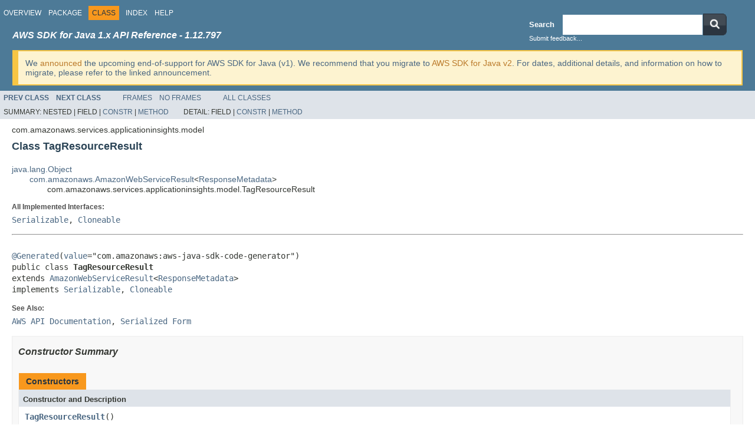

--- FILE ---
content_type: text/html
request_url: https://docs.aws.amazon.com/AWSJavaSDK/latest/javadoc/com/amazonaws/services/applicationinsights/model/TagResourceResult.html
body_size: 4390
content:
<!DOCTYPE HTML PUBLIC "-//W3C//DTD HTML 4.01 Transitional//EN" "http://www.w3.org/TR/html4/loose.dtd">
<!-- NewPage -->
<html lang="en">
<head>
<!-- Generated by javadoc (1.8.0_472) on Mon Dec 29 23:12:28 UTC 2025 -->
<meta http-equiv="Content-Type" content="text/html; charset=UTF-8">
<title>TagResourceResult (AWS SDK for Java - 1.12.797)</title>
<meta name="date" content="2025-12-29">
<link rel="stylesheet" type="text/css" href="../../../../../JavaDoc.css" title="Style">
<script type="text/javascript" src="../../../../../script.js"></script>
</head>
<body>
<script type="text/javascript"><!--
    try {
        if (location.href.indexOf('is-external=true') == -1) {
            parent.document.title="TagResourceResult (AWS SDK for Java - 1.12.797)";
        }
    }
    catch(err) {
    }
//-->
var methods = {"i0":10,"i1":10,"i2":10,"i3":10};
var tabs = {65535:["t0","All Methods"],2:["t2","Instance Methods"],8:["t4","Concrete Methods"]};
var altColor = "altColor";
var rowColor = "rowColor";
var tableTab = "tableTab";
var activeTableTab = "activeTableTab";
</script>
<noscript>
<div>JavaScript is disabled on your browser.</div>
</noscript>
<!-- ========= START OF TOP NAVBAR ======= -->
<div class="topNav"><a name="navbar.top">
<!--   -->
</a>
<div class="skipNav"><a href="#skip.navbar.top" title="Skip navigation links">Skip navigation links</a></div>
<a name="navbar.top.firstrow">
<!--   -->
</a>
<ul class="navList" title="Navigation">
<li><a href="../../../../../overview-summary.html">Overview</a></li>
<li><a href="package-summary.html">Package</a></li>
<li class="navBarCell1Rev">Class</li>
<li><a href="../../../../../index-all.html">Index</a></li>
<li><a href="../../../../../help-doc.html">Help</a></li>
</ul>
<div class="aboutLanguage"><!-- This should be the first script -->                   <script type="text/javascript" src="/assets/js/awsdocs-boot.js"></script>                   <div>                       <!-- BEGIN-SECTION -->                       <div id="divsearch" class="divsearch">                           <span id="lblsearch" for="searchQuery">                               <label>Search</label>                           </span>                            <form id="nav-search-form" target="_parent" method="get" action="https://docs.aws.amazon.com/search/doc-search.html#facet_doc_guide=API+Reference&facet_doc_product=AWS+SDK+for+Java">                               <div id="nav-searchfield-outer" class="nav-sprite">                                   <div class="nav-searchfield-inner nav-sprite">                                       <div id="nav-searchfield-width">                                           <input id="nav-searchfield" name="searchQuery">                                           </div>                                       </div>                                   </div>                                   <div id="nav-search-button" class="nav-sprite">                                       <button type="submit" style="border: 0;background: transparent;padding: 0;">                                           <img src="https://docs.aws.amazon.com/AWSJavaSDK/latest/javadoc/resources/search-button.png" width="40" height="37" alt="submit">                                       </button>                                   </div>                                       <input name="searchPath" type="hidden" value="documentation-guide" />                                       <input name="this_doc_product" type="hidden" value="AWS SDK for Java" />                                       <input name="this_doc_guide" type="hidden" value="API Reference" />                                       <input name="doc_locale" type="hidden" value="en_us" />                                   </form>                                   <a id="go_cti" target="_blank">Submit feedback...</a>                               </div>                               <!-- END-SECTION -->                                <div class="headline-section">                                   <h3>AWS SDK for Java 1.x API Reference - 1.12.797</h3>                               </div>                                <script type="text/javascript">                                   window.onload = function(){                                   /* Dynamically add feedback links */                                   var javadoc_root_name = "/javadoc/";                                   var javadoc_path = location.href.substring(0, location.href.lastIndexOf(javadoc_root_name) + javadoc_root_name.length);                                   var file_path = location.href.substring(location.href.lastIndexOf(javadoc_root_name) + javadoc_root_name.length);                                   var sdk_name = encodeURI("AWS SDK for Java");                                   var encoded_path = encodeURI(location.href);                                    var feedback_tellmore_url = "https://docs-feedback.aws.amazon.com/feedback.jsp?hidden_service_name=" + sdk_name + "&topic_url=" + encoded_path;                                    if(file_path != "overview-frame.html") {                                   document.getElementById("go_cti").setAttribute("href", feedback_tellmore_url);                                   } else {                                   document.getElementById("feedback-section").outerHTML = "AWS SDK for Java";                                   document.getElementById("divsearch").outerHTML = "";                                   }                                   };                               </script>                               <!-- END-FEEDBACK-SECTION -->                            </div>                           <div class="v1-deprecation-banner">                   We <a href="https://aws.amazon.com/blogs/developer/announcing-end-of-support-for-aws-sdk-for-java-v1-x-on-december-31-2025/" target="_blank">announced</a>                               the upcoming end-of-support for AWS SDK for Java (v1).                               We recommend that you migrate to <a                               href="https://docs.aws.amazon.com/sdk-for-java/latest/developer-guide/home.html" target="_blank">AWS SDK for Java v2</a>. For dates, additional details,                               and information on how to migrate, please refer to the linked announcement.                             </div></div>
</div>
<div class="subNav">
<ul class="navList">
<li><a href="../../../../../com/amazonaws/services/applicationinsights/model/TagResourceRequest.html" title="class in com.amazonaws.services.applicationinsights.model"><span class="typeNameLink">Prev&nbsp;Class</span></a></li>
<li><a href="../../../../../com/amazonaws/services/applicationinsights/model/TagsAlreadyExistException.html" title="class in com.amazonaws.services.applicationinsights.model"><span class="typeNameLink">Next&nbsp;Class</span></a></li>
</ul>
<ul class="navList">
<li><a href="../../../../../index.html?com/amazonaws/services/applicationinsights/model/TagResourceResult.html" target="_top">Frames</a></li>
<li><a href="TagResourceResult.html" target="_top">No&nbsp;Frames</a></li>
</ul>
<ul class="navList" id="allclasses_navbar_top">
<li><a href="../../../../../allclasses-noframe.html">All&nbsp;Classes</a></li>
</ul>
<div>
<script type="text/javascript"><!--
  allClassesLink = document.getElementById("allclasses_navbar_top");
  if(window==top) {
    allClassesLink.style.display = "block";
  }
  else {
    allClassesLink.style.display = "none";
  }
  //-->
</script>
</div>
<div>
<ul class="subNavList">
<li>Summary:&nbsp;</li>
<li>Nested&nbsp;|&nbsp;</li>
<li>Field&nbsp;|&nbsp;</li>
<li><a href="#constructor.summary">Constr</a>&nbsp;|&nbsp;</li>
<li><a href="#method.summary">Method</a></li>
</ul>
<ul class="subNavList">
<li>Detail:&nbsp;</li>
<li>Field&nbsp;|&nbsp;</li>
<li><a href="#constructor.detail">Constr</a>&nbsp;|&nbsp;</li>
<li><a href="#method.detail">Method</a></li>
</ul>
</div>
<a name="skip.navbar.top">
<!--   -->
</a></div>
<!-- ========= END OF TOP NAVBAR ========= -->
<!-- ======== START OF CLASS DATA ======== -->
<div class="header">
<div class="subTitle">com.amazonaws.services.applicationinsights.model</div>
<h2 title="Class TagResourceResult" class="title">Class TagResourceResult</h2>
</div>
<div class="contentContainer">
<ul class="inheritance">
<li><a href="http://docs.oracle.com/javase/7/docs/api/java/lang/Object.html?is-external=true" title="class or interface in java.lang">java.lang.Object</a></li>
<li>
<ul class="inheritance">
<li><a href="../../../../../com/amazonaws/AmazonWebServiceResult.html" title="class in com.amazonaws">com.amazonaws.AmazonWebServiceResult</a>&lt;<a href="../../../../../com/amazonaws/ResponseMetadata.html" title="class in com.amazonaws">ResponseMetadata</a>&gt;</li>
<li>
<ul class="inheritance">
<li>com.amazonaws.services.applicationinsights.model.TagResourceResult</li>
</ul>
</li>
</ul>
</li>
</ul>
<div class="description">
<ul class="blockList">
<li class="blockList">
<dl>
<dt>All Implemented Interfaces:</dt>
<dd><a href="http://docs.oracle.com/javase/7/docs/api/java/io/Serializable.html?is-external=true" title="class or interface in java.io">Serializable</a>, <a href="http://docs.oracle.com/javase/7/docs/api/java/lang/Cloneable.html?is-external=true" title="class or interface in java.lang">Cloneable</a></dd>
</dl>
<hr>
<br>
<pre><a href="http://docs.oracle.com/javase/7/docs/api/javax/annotation/Generated.html?is-external=true" title="class or interface in javax.annotation">@Generated</a>(<a href="http://docs.oracle.com/javase/7/docs/api/javax/annotation/Generated.html?is-external=true#value--" title="class or interface in javax.annotation">value</a>="com.amazonaws:aws-java-sdk-code-generator")
public class <span class="typeNameLabel">TagResourceResult</span>
extends <a href="../../../../../com/amazonaws/AmazonWebServiceResult.html" title="class in com.amazonaws">AmazonWebServiceResult</a>&lt;<a href="../../../../../com/amazonaws/ResponseMetadata.html" title="class in com.amazonaws">ResponseMetadata</a>&gt;
implements <a href="http://docs.oracle.com/javase/7/docs/api/java/io/Serializable.html?is-external=true" title="class or interface in java.io">Serializable</a>, <a href="http://docs.oracle.com/javase/7/docs/api/java/lang/Cloneable.html?is-external=true" title="class or interface in java.lang">Cloneable</a></pre>
<dl>
<dt><span class="seeLabel">See Also:</span></dt>
<dd><a href="http://docs.aws.amazon.com/goto/WebAPI/application-insights-2018-11-25/TagResource" target="_top">AWS
      API Documentation</a>, 
<a href="../../../../../serialized-form.html#com.amazonaws.services.applicationinsights.model.TagResourceResult">Serialized Form</a></dd>
</dl>
</li>
</ul>
</div>
<div class="summary">
<ul class="blockList">
<li class="blockList">
<!-- ======== CONSTRUCTOR SUMMARY ======== -->
<ul class="blockList">
<li class="blockList"><a name="constructor.summary">
<!--   -->
</a>
<h3>Constructor Summary</h3>
<table class="memberSummary" border="0" cellpadding="3" cellspacing="0" summary="Constructor Summary table, listing constructors, and an explanation">
<caption><span>Constructors</span><span class="tabEnd">&nbsp;</span></caption>
<tr>
<th class="colOne" scope="col">Constructor and Description</th>
</tr>
<tr class="altColor">
<td class="colOne"><code><span class="memberNameLink"><a href="../../../../../com/amazonaws/services/applicationinsights/model/TagResourceResult.html#TagResourceResult--">TagResourceResult</a></span>()</code>&nbsp;</td>
</tr>
</table>
</li>
</ul>
<!-- ========== METHOD SUMMARY =========== -->
<ul class="blockList">
<li class="blockList"><a name="method.summary">
<!--   -->
</a>
<h3>Method Summary</h3>
<table class="memberSummary" border="0" cellpadding="3" cellspacing="0" summary="Method Summary table, listing methods, and an explanation">
<caption><span id="t0" class="activeTableTab"><span>All Methods</span><span class="tabEnd">&nbsp;</span></span><span id="t2" class="tableTab"><span><a href="javascript:show(2);">Instance Methods</a></span><span class="tabEnd">&nbsp;</span></span><span id="t4" class="tableTab"><span><a href="javascript:show(8);">Concrete Methods</a></span><span class="tabEnd">&nbsp;</span></span></caption>
<tr>
<th class="colFirst" scope="col">Modifier and Type</th>
<th class="colLast" scope="col">Method and Description</th>
</tr>
<tr id="i0" class="altColor">
<td class="colFirst"><code><a href="../../../../../com/amazonaws/services/applicationinsights/model/TagResourceResult.html" title="class in com.amazonaws.services.applicationinsights.model">TagResourceResult</a></code></td>
<td class="colLast"><code><span class="memberNameLink"><a href="../../../../../com/amazonaws/services/applicationinsights/model/TagResourceResult.html#clone--">clone</a></span>()</code>&nbsp;</td>
</tr>
<tr id="i1" class="rowColor">
<td class="colFirst"><code>boolean</code></td>
<td class="colLast"><code><span class="memberNameLink"><a href="../../../../../com/amazonaws/services/applicationinsights/model/TagResourceResult.html#equals-java.lang.Object-">equals</a></span>(<a href="http://docs.oracle.com/javase/7/docs/api/java/lang/Object.html?is-external=true" title="class or interface in java.lang">Object</a>&nbsp;obj)</code>&nbsp;</td>
</tr>
<tr id="i2" class="altColor">
<td class="colFirst"><code>int</code></td>
<td class="colLast"><code><span class="memberNameLink"><a href="../../../../../com/amazonaws/services/applicationinsights/model/TagResourceResult.html#hashCode--">hashCode</a></span>()</code>&nbsp;</td>
</tr>
<tr id="i3" class="rowColor">
<td class="colFirst"><code><a href="http://docs.oracle.com/javase/7/docs/api/java/lang/String.html?is-external=true" title="class or interface in java.lang">String</a></code></td>
<td class="colLast"><code><span class="memberNameLink"><a href="../../../../../com/amazonaws/services/applicationinsights/model/TagResourceResult.html#toString--">toString</a></span>()</code>
<div class="block">Returns a string representation of this object.</div>
</td>
</tr>
</table>
<ul class="blockList">
<li class="blockList"><a name="methods.inherited.from.class.com.amazonaws.AmazonWebServiceResult">
<!--   -->
</a>
<h3>Methods inherited from class&nbsp;com.amazonaws.<a href="../../../../../com/amazonaws/AmazonWebServiceResult.html" title="class in com.amazonaws">AmazonWebServiceResult</a></h3>
<code><a href="../../../../../com/amazonaws/AmazonWebServiceResult.html#getSdkHttpMetadata--">getSdkHttpMetadata</a>, <a href="../../../../../com/amazonaws/AmazonWebServiceResult.html#getSdkResponseMetadata--">getSdkResponseMetadata</a>, <a href="../../../../../com/amazonaws/AmazonWebServiceResult.html#setSdkHttpMetadata-com.amazonaws.http.SdkHttpMetadata-">setSdkHttpMetadata</a>, <a href="../../../../../com/amazonaws/AmazonWebServiceResult.html#setSdkResponseMetadata-T-">setSdkResponseMetadata</a></code></li>
</ul>
<ul class="blockList">
<li class="blockList"><a name="methods.inherited.from.class.java.lang.Object">
<!--   -->
</a>
<h3>Methods inherited from class&nbsp;java.lang.<a href="http://docs.oracle.com/javase/7/docs/api/java/lang/Object.html?is-external=true" title="class or interface in java.lang">Object</a></h3>
<code><a href="http://docs.oracle.com/javase/7/docs/api/java/lang/Object.html?is-external=true#getClass--" title="class or interface in java.lang">getClass</a>, <a href="http://docs.oracle.com/javase/7/docs/api/java/lang/Object.html?is-external=true#notify--" title="class or interface in java.lang">notify</a>, <a href="http://docs.oracle.com/javase/7/docs/api/java/lang/Object.html?is-external=true#notifyAll--" title="class or interface in java.lang">notifyAll</a>, <a href="http://docs.oracle.com/javase/7/docs/api/java/lang/Object.html?is-external=true#wait--" title="class or interface in java.lang">wait</a>, <a href="http://docs.oracle.com/javase/7/docs/api/java/lang/Object.html?is-external=true#wait-long-" title="class or interface in java.lang">wait</a>, <a href="http://docs.oracle.com/javase/7/docs/api/java/lang/Object.html?is-external=true#wait-long-int-" title="class or interface in java.lang">wait</a></code></li>
</ul>
</li>
</ul>
</li>
</ul>
</div>
<div class="details">
<ul class="blockList">
<li class="blockList">
<!-- ========= CONSTRUCTOR DETAIL ======== -->
<ul class="blockList">
<li class="blockList"><a name="constructor.detail">
<!--   -->
</a>
<h3>Constructor Detail</h3>
<a name="TagResourceResult--">
<!--   -->
</a>
<ul class="blockListLast">
<li class="blockList">
<h4>TagResourceResult</h4>
<pre>public&nbsp;TagResourceResult()</pre>
</li>
</ul>
</li>
</ul>
<!-- ============ METHOD DETAIL ========== -->
<ul class="blockList">
<li class="blockList"><a name="method.detail">
<!--   -->
</a>
<h3>Method Detail</h3>
<a name="toString--">
<!--   -->
</a>
<ul class="blockList">
<li class="blockList">
<h4>toString</h4>
<pre>public&nbsp;<a href="http://docs.oracle.com/javase/7/docs/api/java/lang/String.html?is-external=true" title="class or interface in java.lang">String</a>&nbsp;toString()</pre>
<div class="block">Returns a string representation of this object. This is useful for testing and debugging. Sensitive data will be
 redacted from this string using a placeholder value.</div>
<dl>
<dt><span class="overrideSpecifyLabel">Overrides:</span></dt>
<dd><code><a href="http://docs.oracle.com/javase/7/docs/api/java/lang/Object.html?is-external=true#toString--" title="class or interface in java.lang">toString</a></code>&nbsp;in class&nbsp;<code><a href="http://docs.oracle.com/javase/7/docs/api/java/lang/Object.html?is-external=true" title="class or interface in java.lang">Object</a></code></dd>
<dt><span class="returnLabel">Returns:</span></dt>
<dd>A string representation of this object.</dd>
<dt><span class="seeLabel">See Also:</span></dt>
<dd><a href="http://docs.oracle.com/javase/7/docs/api/java/lang/Object.html?is-external=true#toString--" title="class or interface in java.lang"><code>Object.toString()</code></a></dd>
</dl>
</li>
</ul>
<a name="equals-java.lang.Object-">
<!--   -->
</a>
<ul class="blockList">
<li class="blockList">
<h4>equals</h4>
<pre>public&nbsp;boolean&nbsp;equals(<a href="http://docs.oracle.com/javase/7/docs/api/java/lang/Object.html?is-external=true" title="class or interface in java.lang">Object</a>&nbsp;obj)</pre>
<dl>
<dt><span class="overrideSpecifyLabel">Overrides:</span></dt>
<dd><code><a href="http://docs.oracle.com/javase/7/docs/api/java/lang/Object.html?is-external=true#equals-java.lang.Object-" title="class or interface in java.lang">equals</a></code>&nbsp;in class&nbsp;<code><a href="http://docs.oracle.com/javase/7/docs/api/java/lang/Object.html?is-external=true" title="class or interface in java.lang">Object</a></code></dd>
</dl>
</li>
</ul>
<a name="hashCode--">
<!--   -->
</a>
<ul class="blockList">
<li class="blockList">
<h4>hashCode</h4>
<pre>public&nbsp;int&nbsp;hashCode()</pre>
<dl>
<dt><span class="overrideSpecifyLabel">Overrides:</span></dt>
<dd><code><a href="http://docs.oracle.com/javase/7/docs/api/java/lang/Object.html?is-external=true#hashCode--" title="class or interface in java.lang">hashCode</a></code>&nbsp;in class&nbsp;<code><a href="http://docs.oracle.com/javase/7/docs/api/java/lang/Object.html?is-external=true" title="class or interface in java.lang">Object</a></code></dd>
</dl>
</li>
</ul>
<a name="clone--">
<!--   -->
</a>
<ul class="blockListLast">
<li class="blockList">
<h4>clone</h4>
<pre>public&nbsp;<a href="../../../../../com/amazonaws/services/applicationinsights/model/TagResourceResult.html" title="class in com.amazonaws.services.applicationinsights.model">TagResourceResult</a>&nbsp;clone()</pre>
<dl>
<dt><span class="overrideSpecifyLabel">Overrides:</span></dt>
<dd><code><a href="http://docs.oracle.com/javase/7/docs/api/java/lang/Object.html?is-external=true#clone--" title="class or interface in java.lang">clone</a></code>&nbsp;in class&nbsp;<code><a href="http://docs.oracle.com/javase/7/docs/api/java/lang/Object.html?is-external=true" title="class or interface in java.lang">Object</a></code></dd>
</dl>
</li>
</ul>
</li>
</ul>
</li>
</ul>
</div>
</div>
<!-- ========= END OF CLASS DATA ========= -->
<!-- ======= START OF BOTTOM NAVBAR ====== -->
<div class="bottomNav"><a name="navbar.bottom">
<!--   -->
</a>
<div class="skipNav"><a href="#skip.navbar.bottom" title="Skip navigation links">Skip navigation links</a></div>
<a name="navbar.bottom.firstrow">
<!--   -->
</a>
<ul class="navList" title="Navigation">
<li><a href="../../../../../overview-summary.html">Overview</a></li>
<li><a href="package-summary.html">Package</a></li>
<li class="navBarCell1Rev">Class</li>
<li><a href="../../../../../index-all.html">Index</a></li>
<li><a href="../../../../../help-doc.html">Help</a></li>
</ul>
<div class="aboutLanguage"><script>                           var header = document.querySelector('div.header');                           var firstHeaderElement = header.childNodes[0];                           var regionDisclaimerElement = document.createComment('REGION_DISCLAIMER_DO_NOT_REMOVE');                           header.insertBefore(regionDisclaimerElement, firstHeaderElement);                           </script>                            <meta name="guide-name" content="API Reference">                            <meta name="service-name" content="AWS SDK for Java"></div>
</div>
<div class="subNav">
<ul class="navList">
<li><a href="../../../../../com/amazonaws/services/applicationinsights/model/TagResourceRequest.html" title="class in com.amazonaws.services.applicationinsights.model"><span class="typeNameLink">Prev&nbsp;Class</span></a></li>
<li><a href="../../../../../com/amazonaws/services/applicationinsights/model/TagsAlreadyExistException.html" title="class in com.amazonaws.services.applicationinsights.model"><span class="typeNameLink">Next&nbsp;Class</span></a></li>
</ul>
<ul class="navList">
<li><a href="../../../../../index.html?com/amazonaws/services/applicationinsights/model/TagResourceResult.html" target="_top">Frames</a></li>
<li><a href="TagResourceResult.html" target="_top">No&nbsp;Frames</a></li>
</ul>
<ul class="navList" id="allclasses_navbar_bottom">
<li><a href="../../../../../allclasses-noframe.html">All&nbsp;Classes</a></li>
</ul>
<div>
<script type="text/javascript"><!--
  allClassesLink = document.getElementById("allclasses_navbar_bottom");
  if(window==top) {
    allClassesLink.style.display = "block";
  }
  else {
    allClassesLink.style.display = "none";
  }
  //-->
</script>
</div>
<div>
<ul class="subNavList">
<li>Summary:&nbsp;</li>
<li>Nested&nbsp;|&nbsp;</li>
<li>Field&nbsp;|&nbsp;</li>
<li><a href="#constructor.summary">Constr</a>&nbsp;|&nbsp;</li>
<li><a href="#method.summary">Method</a></li>
</ul>
<ul class="subNavList">
<li>Detail:&nbsp;</li>
<li>Field&nbsp;|&nbsp;</li>
<li><a href="#constructor.detail">Constr</a>&nbsp;|&nbsp;</li>
<li><a href="#method.detail">Method</a></li>
</ul>
</div>
<a name="skip.navbar.bottom">
<!--   -->
</a></div>
<!-- ======== END OF BOTTOM NAVBAR ======= -->
<p class="legalCopy"><small><span id="awsdocs-legal-zone-copyright"></span></small></p>
</body>
</html>
